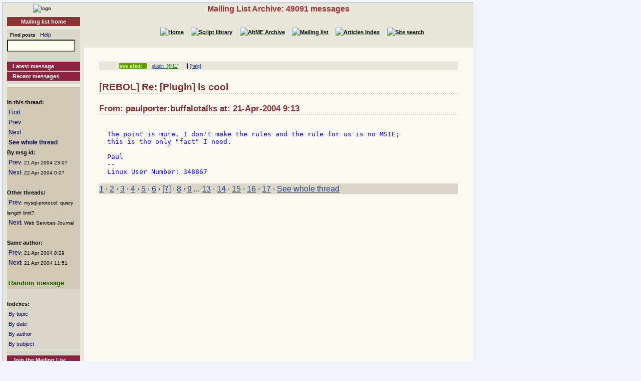

--- FILE ---
content_type: text/html
request_url: http://www.rebol.org/ml-display-message.r?m=rmlTJNQ
body_size: 2354
content:
<!DOCTYPE HTML PUBLIC "-//W3C//DTD HTML 4.01//EN" "http://www.w3.org/TR/html4/strict.dtd"><html lang="en"><head><meta http-equiv="Content-Type" content="text/html;charset=utf-8"><meta name="Author" content="Sunanda"><title>Mailing List Archive: Re: [Plugin] is cool</title><meta name="rixbot" content="noindex,nofollow"><link rel="stylesheet" type="text/css" href="http://www.rebol.org/cgi-support/library.css">  <link rel="stylesheet" type="text/css" href="http://www.rebol.org/cgi-support/mailing-list.css">  </head><body><div class="frame"><table cellpadding="0" cellspacing="0" style="width:100%"><tr valign="top"><td style="width:15%" class="main-menu"><div class="logo menu-p1 ca"><a href="#content-start" accesskey="S" title="Skip to content"></a><a accesskey="1" href="http://www.rebol.org/index.r" title="Home"><img src="http://www.rebol.org/graphics/rebol-logo.png" width="140" alt="logo"></a></div><div class="section-nav"><a class="fsl fel hl-link" href="http://www.rebol.org/ml-index.r">Mailing list home</a></div><div class="menu-p2">  <form class="menu-form" style="background: transparent" action="http://www.rebol.org/ml-search.r" method="post"><div class="menu-form"><span style="font-size: 85%; font-weight:bold">&nbsp;&nbsp;Find posts</span>&nbsp;&nbsp; <a class="fsl" href="http://www.rebol.org/boiler.r?display=ml-search-help">Help</a><br><input type="text" alt="Find" name="q" size="20"><input type="hidden" alt="Form" name="form" value="yes"></div></form><br><a class="hl2-link" href="http://www.rebol.org/ml-display-message.r?m=rmlBPRF">Latest message</a><a class="hl2-link" href="http://www.rebol.org/ml-month-index.r">Recent messages</a><hr></div><div class="menu-p3"><br><strong>In this thread:</strong><br>&nbsp;<a href="http://www.rebol.org/ml-display-message.r?m=rmlYKNQ" style="font-size:100%">First</a><br>&nbsp;<a href="http://www.rebol.org/ml-display-message.r?m=rmlVJNQ" style="font-size:100%">Prev</a><br>&nbsp;<a href="http://www.rebol.org/ml-display-message.r?m=rmlSJNQ" style="font-size:100%">Next</a><br>&nbsp;<a href="http://www.rebol.org/ml-display-thread.r?m=rmlTJNQ" style="font-size:100%;font-weight:bold">See whole thread</a><br><strong>By msg id:</strong><br>&nbsp;<a href="http://www.rebol.org/ml-display-message.r?m=rmlMJNQ" style="font-size:100%">Prev</a><span style="font-size:80%">: 21&nbsp;Apr&nbsp;2004&nbsp;23:07</span><br>&nbsp;<a href="http://www.rebol.org/ml-display-message.r?m=rmlGJNQ" style="font-size:100%">Next</a><span style="font-size:80%">: 22&nbsp;Apr&nbsp;2004&nbsp;0:07</span><br><br><strong>Other threads:</strong><br>&nbsp;<a href="http://www.rebol.org/ml-display-message.r?m=rmlCKNQ" style="font-size:100%">Prev</a><span style="font-size:80%">: mysql-protocol: query length limit?</span><br>&nbsp;<a href="http://www.rebol.org/ml-display-message.r?m=rmlLKNQ" style="font-size:100%">Next</a><span style="font-size:80%">: Web Services Journal</span><br><br><strong>Same author:</strong><br>&nbsp;<a href="http://www.rebol.org/ml-display-message.r?m=rmlWJNQ" style="font-size:100%">Prev</a><span style="font-size:80%">: 21&nbsp;Apr&nbsp;2004&nbsp;8:29</span><br>&nbsp;<a href="http://www.rebol.org/ml-display-message.r?m=rmlKJNQ" style="font-size:100%">Next</a><span style="font-size:80%">: 21&nbsp;Apr&nbsp;2004&nbsp;11:51</span><br><br>&nbsp;<a href="http://www.rebol.org/ml-display-message.r?m=rmlVPDQ" style="font-size:100%;font-weight:bold; color:#2C6500;font-size:108%">Random&nbsp;message</a></div><div class="menu-p2"><br><span style="font-weight:bold">Indexes:</span><br>&nbsp;<a class="fsl" href="http://www.rebol.org/ml-topic-index.r">By topic</a><br>&nbsp;<a class="fsl" href="http://www.rebol.org/ml-date-index.r">By date</a><br>&nbsp;<a class="fsl" href="http://www.rebol.org/ml-author-index.r?i=a">By author</a><br>&nbsp;<a class="fsl" href="http://www.rebol.org/ml-subject-index.r?l=a">By subject</a><hr><a class="hl2-link" href="http://www.rebol.org/ml-index.r">Join the Mailing List....</a></div><div class="menu-p1 ca" style="margin-top: 2em"><hr><a class="hl-link" href="http://www.rebol.org/boiler.r?display=accessibility.html"> Accessibility</a><a class="hl-link" href="http://www.rebol.org/boiler.r?display=about.html" accesskey="5">About / FAQ</a><br><a href="http://www.rebol.org/lm-index.r" class="hl-link">Member's&nbsp;lounge</a><a class="fsl hl-link" href="http://www.rebol.org/feedback-form.r" accesskey="9">Contact/Feedback</a><a class="fsl hl-link" href="http://www.rebol.org/list-links.r">Other REBOL links</a></div><form action="http://www.rebol.org/logon.r" method="POST" enctype="application/x-www-form-urlencoded"><div class="main-menu" style="text-align:right; font-size: 90%;"><span style="font-weight:bold">Membership:</span><br>member name<br><input type="text" alt="member name" name="user-name" value="" size="12"><br>password<br><input type="password" alt="password" name="password" value="" size="12"><br>Remember? <input type="checkbox" alt="rememember" name="remember" class="main-menu" value="ticked"><br><input type="submit" alt="logon button" name="logon" value="logon"><br><a href="http://www.rebol.org/rl-mf01.r" class="fsl fel">Not a member? Please join</a></div></form><div class="main-menu"><div style="font-size: 80%; text-align: right; color: green; background-color: transparent">26-Jan 13:38 UTC<br>[0.051] 8.792k</div></div><div class="main-menu logo ca"><a href="http://www.rebol.com"><img src="http://www.rebol.org/graphics/powered-rebol-logo.png" width="140" alt="logo"></a>&nbsp;</div></td><td>  <div class="section-bar"> Mailing List Archive: 49091 messages</div><div class="section-nav"><ul><li><a href="http://www.rebol.org/index.r"><img src="http://www.rebol.org/graphics/home-button-sbs-00.png" alt="Home"></a></li><li><a href="http://www.rebol.org/script-index.r"><img src="http://www.rebol.org/graphics/sl-button-sbs-00.png" alt="Script library"></a></li><li><a href="http://www.rebol.org/aga-index.r"><img src="http://www.rebol.org/graphics/aga-button-sbs-00.png" alt="AltME Archive"></a></li><li><a href="http://www.rebol.org/ml-index.r"><img src="http://www.rebol.org/graphics/ml-button-sbs-00.png" alt="Mailing list"></a></li><li><a href="http://www.rebol.org/art-index.r"><img src="http://www.rebol.org/graphics/art-button-sbs-00.png" alt="Articles Index"></a></li><li><a href="http://www.rebol.org/site-search.r" accesskey="4"><img src="http://www.rebol.org/graphics/search-button-sbs-00.png" alt="Site search"></a></li></ul></div>&nbsp; <div class="content" id="content-start"><ul class="context-menu"><li class="new" style="margin-right: 1em">see also:</li><li><a href="http://www.rebol.org/ml-display-thread.r?m=rmlBPZQ">plugin</a><a href="http://www.rebol.org/ml-topic-detail.r?l=p&amp;topic={FD8C7C8EDAE3B4C57EFB1D2D3C2EB91936ABA8CE}" style="color:green">&nbsp; [6/11]</a></li><li> || <a href="http://www.rebol.org/boiler.r?display=ml-tag-help">[help]</a></li></ul>  <h2>[REBOL] Re: [Plugin] is cool</h2><h3>From: paulporter:buffalotalks at: 21-Apr-2004 9:13</h3>  <pre><div class="post-quote">
The point is mute, I don't make the rules and the rule for us is no MSIE;
this is the only &quot;fact&quot; I need.

Paul
--
Linux User Number: 348867
</div></pre><p class="menu-p2"><a href="http://www.rebol.org/ml-display-message.r?m=rmlYKNQ" class="fsl">1</a> &middot; <a href="http://www.rebol.org/ml-display-message.r?m=rmlPJNQ" class="fsl">2</a> &middot; <a href="http://www.rebol.org/ml-display-message.r?m=rmlRJNQ" class="fsl">3</a> &middot; <a href="http://www.rebol.org/ml-display-message.r?m=rmlHJNQ" class="fsl">4</a> &middot; <a href="http://www.rebol.org/ml-display-message.r?m=rmlWJNQ" class="fsl">5</a> &middot; <a accesskey="["  href="http://www.rebol.org/ml-display-message.r?m=rmlVJNQ" class="fsl">6</a> &middot; <a href="http://www.rebol.org/ml-display-message.r?m=rmlTJNQ" class="fsl">[7]</a> &middot; <a accesskey="]"  href="http://www.rebol.org/ml-display-message.r?m=rmlSJNQ" class="fsl">8</a> &middot; <a href="http://www.rebol.org/ml-display-message.r?m=rmlKJNQ" class="fsl">9</a>&nbsp;...&nbsp;<a href="http://www.rebol.org/ml-display-message.r?m=rmlLQNQ" class="fsl">13</a> &middot; <a href="http://www.rebol.org/ml-display-message.r?m=rmlPCNQ" class="fsl">14</a> &middot; <a href="http://www.rebol.org/ml-display-message.r?m=rmlHCNQ" class="fsl">15</a> &middot; <a href="http://www.rebol.org/ml-display-message.r?m=rmlDCNQ" class="fsl">16</a> &middot; <a href="http://www.rebol.org/ml-display-message.r?m=rmlWCNQ" class="fsl">17</a> &middot; <a href="http://www.rebol.org/ml-display-thread.r?m=rmlTJNQ" class="fsl">See whole thread</a></p></div></td></tr></table><div class="footer"><ul><li><a href="http://www.rebol.org/index.r">[Home]</a></li><li><a href="http://www.rebol.org/script-index.r">[Script library]</a></li><li><a href="http://www.rebol.org/aga-index.r">[AltME archives]</a></li><li><a href="http://www.rebol.org/ml-index.r">[Mailing list archive]</a></li><li><a href="http://www.rebol.org/art-index.r">[Articles]</a></li><li><a href="http://www.rebol.org/boiler.r?display=accessibility" accesskey="0">[Access keys]</a></li><li><a href="#reb-over">[Top]</a></li></ul></div></div></body></html>
